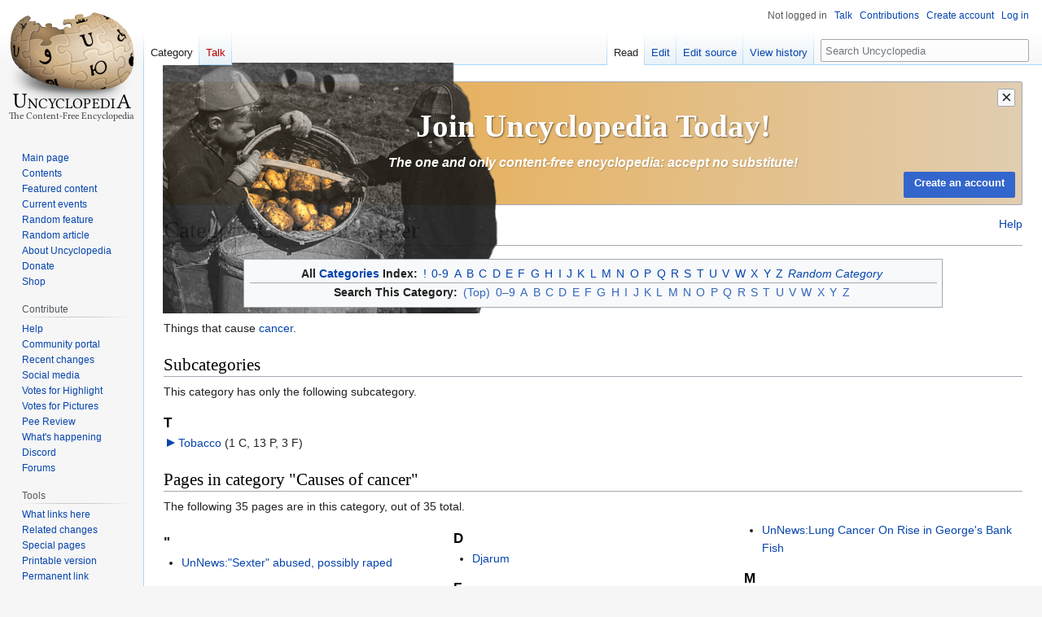

--- FILE ---
content_type: text/html; charset=UTF-8
request_url: https://en.uncyclopedia.co/wiki/Category:Causes_of_cancer
body_size: 9799
content:
<!DOCTYPE html>
<html class="client-nojs" lang="en" dir="ltr">
<head>
<meta charset="UTF-8"/>
<title>Category:Causes of cancer - Uncyclopedia, the content-free encyclopedia</title>
<script>document.documentElement.className="client-js";RLCONF={"wgBreakFrames":false,"wgSeparatorTransformTable":["",""],"wgDigitTransformTable":["",""],"wgDefaultDateFormat":"dmy","wgMonthNames":["","January","February","March","April","May","June","July","August","September","October","November","December"],"wgRequestId":"67fbba589baf129092b0392f","wgCSPNonce":false,"wgCanonicalNamespace":"Category","wgCanonicalSpecialPageName":false,"wgNamespaceNumber":14,"wgPageName":"Category:Causes_of_cancer","wgTitle":"Causes of cancer","wgCurRevisionId":5742307,"wgRevisionId":5742307,"wgArticleId":11688,"wgIsArticle":true,"wgIsRedirect":false,"wgAction":"view","wgUserName":null,"wgUserGroups":["*"],"wgCategories":["Diseases","Cancer","Dangerous"],"wgPageContentLanguage":"en","wgPageContentModel":"wikitext","wgRelevantPageName":"Category:Causes_of_cancer","wgRelevantArticleId":11688,"wgIsProbablyEditable":true,"wgRelevantPageIsProbablyEditable":true,"wgRestrictionEdit":[],"wgRestrictionMove":[],
"wgMFDisplayWikibaseDescriptions":{"search":false,"nearby":false,"watchlist":false,"tagline":false},"wgVisualEditor":{"pageLanguageCode":"en","pageLanguageDir":"ltr","pageVariantFallbacks":"en"},"wgVector2022PreviewPages":[],"wgULSAcceptLanguageList":["en-us","en"],"wgULSCurrentAutonym":"English","wgEditSubmitButtonLabelPublish":false,"wgULSPosition":"interlanguage","wgULSisCompactLinksEnabled":true};RLSTATE={"site.styles":"ready","user.styles":"ready","user":"ready","user.options":"loading","mediawiki.action.styles":"ready","ext.categoryTree.styles":"ready","mediawiki.page.gallery.styles":"ready","mediawiki.helplink":"ready","skins.vector.styles.legacy":"ready","ext.visualEditor.desktopArticleTarget.noscript":"ready","ext.uls.interlanguage":"ready"};RLPAGEMODULES=["ext.categoryTree","site","mediawiki.page.ready","skins.vector.legacy.js","ext.visualEditor.desktopArticleTarget.init","ext.visualEditor.targetLoader","ext.urlShortener.toolbar","ext.gadget.ReferenceTooltips",
"ext.gadget.FlashEmbed","ext.gadget.VfhVote","ext.gadget.CollapsibleTables","ext.uls.compactlinks","ext.uls.interface"];</script>
<script>(RLQ=window.RLQ||[]).push(function(){mw.loader.implement("user.options@12s5i",function($,jQuery,require,module){mw.user.tokens.set({"patrolToken":"+\\","watchToken":"+\\","csrfToken":"+\\"});});});</script>
<link rel="stylesheet" href="/w/load.php?lang=en&amp;modules=ext.categoryTree.styles%7Cext.uls.interlanguage%7Cext.visualEditor.desktopArticleTarget.noscript%7Cmediawiki.action.styles%7Cmediawiki.helplink%7Cmediawiki.page.gallery.styles%7Cskins.vector.styles.legacy&amp;only=styles&amp;skin=vector"/>
<script async="" src="/w/load.php?lang=en&amp;modules=startup&amp;only=scripts&amp;raw=1&amp;skin=vector"></script>
<meta name="ResourceLoaderDynamicStyles" content=""/>
<link rel="stylesheet" href="/w/load.php?lang=en&amp;modules=site.styles&amp;only=styles&amp;skin=vector"/>
<meta name="generator" content="MediaWiki 1.39.17"/>
<meta name="format-detection" content="telephone=no"/>
<meta name="google-site-verification" content="9dXuwrX0j-NdA61UeEBBMV9X5ovZcbYOdISyoD0R3lM"/>
<meta name="yandex-verification" content="ccda087352087d2b"/>
<meta name="p:domain_verify" content="4f6cb59327e61b9e9227257cde0a1f47"/>
<meta name="norton-safeweb-site-verification" content="9f9iqxcsju1cegspt792jzhb4rilgghbxliw1f8o4c8j00ki4am1bmvizt5x4bdy179u-ttf5te1aw4oh936vjim0ldeklvvolni01c35h2dgg45qnvo1xrk0t5f-8oj"/>
<meta name="twitter:site" content="@UncycOfficial"/>
<meta name="twitter:card" content="summary_large_image"/>
<meta name="viewport" content="width=1000"/>
<link rel="alternate" type="application/x-wiki" title="Edit" href="/w/index.php?title=Category:Causes_of_cancer&amp;action=edit"/>
<link rel="apple-touch-icon" href="//images.uncyclomedia.co/uncyclopedia/en/4/43/Apple-touch-icon.png"/>
<link rel="icon" href="//images.uncyclomedia.co/uncyclopedia/en/6/64/Favicon.ico"/>
<link rel="search" type="application/opensearchdescription+xml" href="/w/opensearch_desc.php" title="Uncyclopedia (en)"/>
<link rel="EditURI" type="application/rsd+xml" href="https://en.uncyclopedia.co/w/api.php?action=rsd"/>
<link rel="license" href="//creativecommons.org/licenses/by-nc-sa/3.0/"/>
<link rel="alternate" type="application/atom+xml" title="Uncyclopedia Atom feed" href="/w/index.php?title=Special:RecentChanges&amp;feed=atom"/>
	<meta property="og:type" content="article"/>

	<meta property="og:site_name" content="Uncyclopedia"/>

	<meta property="og:title" content="Causes of cancer"/>

	<meta property="og:url" content="https://en.uncyclopedia.co/wiki/Category:Causes_of_cancer"/>

<meta property="og:title" content="Category:Causes of cancer"/>
<meta property="og:site_name" content="Uncyclopedia"/>
<meta property="og:url" content="https://en.uncyclopedia.co/wiki/Category:Causes_of_cancer"/>
<meta property="og:image" content="https://images.uncyclomedia.co/uncyclopedia/en/b/bc/Wiki.png"/>
<meta property="article:modified_time" content="2014-02-15T10:40:44Z"/>
<meta property="article:published_time" content="2014-02-15T10:40:44Z"/>
<script type="application/ld+json">{"@context":"http:\/\/schema.org","@type":"Article","name":"Category:Causes of cancer - Uncyclopedia, the content-free encyclopedia","headline":"Category:Causes of cancer - Uncyclopedia, the content-free encyclopedia","mainEntityOfPage":"<span class=\"mw-page-title-namespace\">Category<\/span><span class=\"mw-page-title-separator\">:<\/span><span class=\"mw-page-title-main\">Causes of cancer<\/span>","identifier":"https:\/\/en.uncyclopedia.co\/wiki\/Category:Causes_of_cancer","url":"https:\/\/en.uncyclopedia.co\/wiki\/Category:Causes_of_cancer","dateModified":"2014-02-15T10:40:44Z","datePublished":"2014-02-15T10:40:44Z","image":{"@type":"ImageObject","url":"https:\/\/images.uncyclomedia.co\/uncyclopedia\/en\/b\/bc\/Wiki.png"},"author":{"@type":"Organization","name":"Uncyclopedia","url":"https:\/\/en.uncyclopedia.co","logo":{"@type":"ImageObject","url":"https:\/\/images.uncyclomedia.co\/uncyclopedia\/en\/b\/bc\/Wiki.png","caption":"Uncyclopedia"}},"publisher":{"@type":"Organization","name":"Uncyclopedia","url":"https:\/\/en.uncyclopedia.co","logo":{"@type":"ImageObject","url":"https:\/\/images.uncyclomedia.co\/uncyclopedia\/en\/b\/bc\/Wiki.png","caption":"Uncyclopedia"}},"potentialAction":{"@type":"SearchAction","target":"https:\/\/en.uncyclopedia.co\/w\/index.php?title=Special:Search&search={search_term}","query-input":"required name=search_term"}}</script>
</head>
<body class="mediawiki ltr sitedir-ltr mw-hide-empty-elt ns-14 ns-subject mw-editable page-Category_Causes_of_cancer rootpage-Category_Causes_of_cancer skin-vector action-view skin-vector-legacy vector-feature-language-in-header-enabled vector-feature-language-in-main-page-header-disabled vector-feature-language-alert-in-sidebar-disabled vector-feature-sticky-header-disabled vector-feature-sticky-header-edit-disabled vector-feature-table-of-contents-disabled vector-feature-visual-enhancement-next-disabled"><div id="mw-page-base" class="noprint"></div>
<div id="mw-head-base" class="noprint"></div>
<div id="content" class="mw-body" role="main">
	<a id="top"></a>
	<div id="siteNotice"><div id="mw-dismissablenotice-anonplace"></div><script>(function(){var node=document.getElementById("mw-dismissablenotice-anonplace");if(node){node.outerHTML="\u003Cdiv id=\"localNotice\"\u003E\u003Cdiv class=\"anonnotice\" lang=\"en\" dir=\"ltr\"\u003E\u003Cdiv id=\"anonNotice\" class=\"notice-banner\" style=\"position:relative; height:150px; overflow:clip; border:1px solid #a2a9b1; border-radius:2px; background:linear-gradient(90deg, #e9a438 0%, #e1cdb1 100%)\"\u003E\n\u003Cdiv id=\"anonNoticeDismiss\" class=\"notice-banner-btn\" title=\"Hide banner\" style=\"z-index:999\"\u003E×\u003C/div\u003E\n\u003Cdiv class=\"notice-banner-top\" style=\"text-align:center; color:#fff\"\u003E\n\u003Cdiv class=\"notice-banner-img\" style=\"position:absolute; left:-0.1rem; top:-1.5rem; user-select:none; opacity:0.92\"\u003E\u003Cimg alt=\"SaveUncycBanner1Update.png\" src=\"//images.uncyclomedia.co/uncyclopedia/en/thumb/5/50/SaveUncycBanner1Update.png/500px-SaveUncycBanner1Update.png\" decoding=\"async\" width=\"500\" height=\"308\" srcset=\"//images.uncyclomedia.co/uncyclopedia/en/thumb/5/50/SaveUncycBanner1Update.png/750px-SaveUncycBanner1Update.png 1.5x, //images.uncyclomedia.co/uncyclopedia/en/5/50/SaveUncycBanner1Update.png 2x\" /\u003E\u003C/div\u003E\n\u003Cdiv class=\"notice-banner-title\" style=\"position:absolute; left:50%; top:35%; transform: translate(-50%, -50%); font-size:2.45rem; font-weight:bold; font-family:\u0026#39;Linux Libertine\u0026#39;,\u0026#39;Georgia\u0026#39;,\u0026#39;Times\u0026#39;,serif; text-shadow:1px 1px 2px rgba(0,0,0,0.5); line-height:1; width:100%\"\u003EJoin Uncyclopedia Today!\u003C/div\u003E\n\u003Cdiv class=\"notice-banner-subtitle\" style=\"position:absolute; left:50%; top:65%; transform: translate(-50%, -50%); font-size:0.97rem; font-style:italic; font-weight:bold; color:#fff; text-shadow:1px 1px 2px rgba(0,0,0,0.2); line-height:1\"\u003EThe one and only content-free encyclopedia: accept no substitute!\u003C/div\u003E\n\u003C/div\u003E\n\u003Cdiv class=\"notice-banner-bottom\"\u003E\n\u003Cdiv class=\"notice-banner-join\" style=\"position:absolute; bottom:0.5rem; right: 0.5rem; justify-self:right\"\u003E\u003Cspan class=\"plainlinks clickbutton\"\u003E\u003Ca href=\"/wiki/Special:CreateAccount\" title=\"Special:CreateAccount\"\u003E\u003Cspan class=\"mw-ui-button mw-ui-progressive\"\u003ECreate an account\u003C/span\u003E\u003C/a\u003E\u003C/span\u003E\u003C/div\u003E\n\u003C/div\u003E\n\u003C/div\u003E\u003C/div\u003E\u003C/div\u003E";}}());</script></div>
	<div class="mw-indicators">
	<div id="mw-indicator-mw-helplink" class="mw-indicator"><a href="https://www.mediawiki.org/wiki/Special:MyLanguage/Help:Categories" target="_blank" class="mw-helplink">Help</a></div>
	</div>
	<h1 id="firstHeading" class="firstHeading mw-first-heading"><span class="mw-page-title-namespace">Category</span><span class="mw-page-title-separator">:</span><span class="mw-page-title-main">Causes of cancer</span></h1>
	<div id="bodyContent" class="vector-body">
		<div id="siteSub" class="noprint">From Uncyclopedia, the content-free encyclopedia</div>
		<div id="contentSub"></div>
		<div id="contentSub2"></div>
		
		<div id="jump-to-nav"></div>
		<a class="mw-jump-link" href="#mw-head">Jump to navigation</a>
		<a class="mw-jump-link" href="#searchInput">Jump to search</a>
		<div id="mw-content-text" class="mw-body-content mw-content-ltr" lang="en" dir="ltr"><div class="mw-parser-output"><style data-mw-deduplicate="TemplateStyles:r6497251">.mw-parser-output .catbrowser{display:flex;flex-flow:column nowrap;align-items:center;padding:0.4rem;row-gap:0.2rem;border:1px solid #a2a9b1;background-color:#f8f9fa;width:80%;margin:0 auto 1em auto}.mw-parser-output .cattitle{font-weight:bold;display:block}.mw-parser-output .catsection{display:flex;flex-flow:row wrap}.mw-parser-output .catsection .cattitle a{margin:0;font-family:inherit}.mw-parser-output .catsection a{margin:0 0.2rem}.mw-parser-output .catbrowser hr{margin:0;align-self:stretch}</style><div class="messagebox catbrowser">
<div class="catindex catsection"><span class="cattitle">All <a href="/wiki/Category:Categories" title="Category:Categories">Categories</a> Index:&#160;</span><a href="/wiki/Special:AllPages/Category:!" title="Special:AllPages/Category:!">!</a><a href="/wiki/Special:AllPages/Category:0" title="Special:AllPages/Category:0">0-9</a><a href="/wiki/Special:AllPages/Category:A" title="Special:AllPages/Category:A">A</a><a href="/wiki/Special:AllPages/Category:B" title="Special:AllPages/Category:B">B</a><a href="/wiki/Special:AllPages/Category:C" title="Special:AllPages/Category:C">C</a><a href="/wiki/Special:AllPages/Category:D" title="Special:AllPages/Category:D">D</a><a href="/wiki/Special:AllPages/Category:E" title="Special:AllPages/Category:E">E</a><a href="/wiki/Special:AllPages/Category:F" title="Special:AllPages/Category:F">F</a><a href="/wiki/Special:AllPages/Category:G" title="Special:AllPages/Category:G">G</a><a href="/wiki/Special:AllPages/Category:H" title="Special:AllPages/Category:H">H</a><a href="/wiki/Special:AllPages/Category:I" title="Special:AllPages/Category:I">I</a><a href="/wiki/Special:AllPages/Category:J" title="Special:AllPages/Category:J">J</a><a href="/wiki/Special:AllPages/Category:K" title="Special:AllPages/Category:K">K</a><a href="/wiki/Special:AllPages/Category:L" title="Special:AllPages/Category:L">L</a><a href="/wiki/Special:AllPages/Category:M" title="Special:AllPages/Category:M">M</a><a href="/wiki/Special:AllPages/Category:N" title="Special:AllPages/Category:N">N</a><a href="/wiki/Special:AllPages/Category:O" title="Special:AllPages/Category:O">O</a><a href="/wiki/Special:AllPages/Category:P" title="Special:AllPages/Category:P">P</a><a href="/wiki/Special:AllPages/Category:Q" title="Special:AllPages/Category:Q">Q</a><a href="/wiki/Special:AllPages/Category:R" title="Special:AllPages/Category:R">R</a><a href="/wiki/Special:AllPages/Category:S" title="Special:AllPages/Category:S">S</a><a href="/wiki/Special:AllPages/Category:T" title="Special:AllPages/Category:T">T</a><a href="/wiki/Special:AllPages/Category:U" title="Special:AllPages/Category:U">U</a><a href="/wiki/Special:AllPages/Category:V" title="Special:AllPages/Category:V">V</a><a href="/wiki/Special:AllPages/Category:W" title="Special:AllPages/Category:W">W</a><a href="/wiki/Special:AllPages/Category:X" title="Special:AllPages/Category:X">X</a><a href="/wiki/Special:AllPages/Category:Y" title="Special:AllPages/Category:Y">Y</a><a href="/wiki/Special:AllPages/Category:Z" title="Special:AllPages/Category:Z">Z</a><i><a href="/wiki/Special:Random/Category" title="Special:Random/Category">Random Category</a></i>
</div>
<hr />
<div class="catsearch catsection plainlinks"><span class="cattitle">Search This Category:&#160;</span><a rel="nofollow" class="external text" href="https://en.uncyclopedia.co/wiki/Category:Causes_of_cancer">(Top)</a><a rel="nofollow" class="external text" href="https://en.uncyclopedia.co/w/index.php?title=Category:Causes_of_cancer&amp;from=0">0&#8211;9</a><a rel="nofollow" class="external text" href="https://en.uncyclopedia.co/w/index.php?title=Category:Causes_of_cancer&amp;from=A">A</a><a rel="nofollow" class="external text" href="https://en.uncyclopedia.co/w/index.php?title=Category:Causes_of_cancer&amp;from=B">B</a><a rel="nofollow" class="external text" href="https://en.uncyclopedia.co/w/index.php?title=Category:Causes_of_cancer&amp;from=C">C</a><a rel="nofollow" class="external text" href="https://en.uncyclopedia.co/w/index.php?title=Category:Causes_of_cancer&amp;from=D">D</a><a rel="nofollow" class="external text" href="https://en.uncyclopedia.co/w/index.php?title=Category:Causes_of_cancer&amp;from=E">E</a><a rel="nofollow" class="external text" href="https://en.uncyclopedia.co/w/index.php?title=Category:Causes_of_cancer&amp;from=F">F</a><a rel="nofollow" class="external text" href="https://en.uncyclopedia.co/w/index.php?title=Category:Causes_of_cancer&amp;from=G">G</a><a rel="nofollow" class="external text" href="https://en.uncyclopedia.co/w/index.php?title=Category:Causes_of_cancer&amp;from=H">H</a><a rel="nofollow" class="external text" href="https://en.uncyclopedia.co/w/index.php?title=Category:Causes_of_cancer&amp;from=I">I</a><a rel="nofollow" class="external text" href="https://en.uncyclopedia.co/w/index.php?title=Category:Causes_of_cancer&amp;from=J">J</a><a rel="nofollow" class="external text" href="https://en.uncyclopedia.co/w/index.php?title=Category:Causes_of_cancer&amp;from=K">K</a><a rel="nofollow" class="external text" href="https://en.uncyclopedia.co/w/index.php?title=Category:Causes_of_cancer&amp;from=L">L</a><a rel="nofollow" class="external text" href="https://en.uncyclopedia.co/w/index.php?title=Category:Causes_of_cancer&amp;from=M">M</a><a rel="nofollow" class="external text" href="https://en.uncyclopedia.co/w/index.php?title=Category:Causes_of_cancer&amp;from=N">N</a><a rel="nofollow" class="external text" href="https://en.uncyclopedia.co/w/index.php?title=Category:Causes_of_cancer&amp;from=O">O</a><a rel="nofollow" class="external text" href="https://en.uncyclopedia.co/w/index.php?title=Category:Causes_of_cancer&amp;from=P">P</a><a rel="nofollow" class="external text" href="https://en.uncyclopedia.co/w/index.php?title=Category:Causes_of_cancer&amp;from=Q">Q</a><a rel="nofollow" class="external text" href="https://en.uncyclopedia.co/w/index.php?title=Category:Causes_of_cancer&amp;from=R">R</a><a rel="nofollow" class="external text" href="https://en.uncyclopedia.co/w/index.php?title=Category:Causes_of_cancer&amp;from=S">S</a><a rel="nofollow" class="external text" href="https://en.uncyclopedia.co/w/index.php?title=Category:Causes_of_cancer&amp;from=T">T</a><a rel="nofollow" class="external text" href="https://en.uncyclopedia.co/w/index.php?title=Category:Causes_of_cancer&amp;from=U">U</a><a rel="nofollow" class="external text" href="https://en.uncyclopedia.co/w/index.php?title=Category:Causes_of_cancer&amp;from=V">V</a><a rel="nofollow" class="external text" href="https://en.uncyclopedia.co/w/index.php?title=Category:Causes_of_cancer&amp;from=W">W</a><a rel="nofollow" class="external text" href="https://en.uncyclopedia.co/w/index.php?title=Category:Causes_of_cancer&amp;from=X">X</a><a rel="nofollow" class="external text" href="https://en.uncyclopedia.co/w/index.php?title=Category:Causes_of_cancer&amp;from=Y">Y</a><a rel="nofollow" class="external text" href="https://en.uncyclopedia.co/w/index.php?title=Category:Causes_of_cancer&amp;from=Z">Z</a>
</div>
</div>
<p>Things that cause <a href="/wiki/Cancer" title="Cancer">cancer</a>.
</p>
<!-- 
NewPP limit report
Cached time: 20260118020352
Cache expiry: 2592000
Reduced expiry: false
Complications: []
CPU time usage: 0.040 seconds
Real time usage: 0.043 seconds
Preprocessor visited node count: 155/1000000
Post‐expand include size: 6449/2097152 bytes
Template argument size: 0/2097152 bytes
Highest expansion depth: 5/100
Expensive parser function count: 0/100
Unstrip recursion depth: 0/20
Unstrip post‐expand size: 603/5000000 bytes
-->
<!--
Transclusion expansion time report (%,ms,calls,template)
100.00%   22.283      1 Template:CatBrowser
100.00%   22.283      1 -total
-->

<!-- Saved in parser cache with key uncy_en:pcache:idhash:11688-0!canonical and timestamp 20260118020352 and revision id 5742307.
 -->
</div><div class="mw-category-generated" lang="en" dir="ltr"><div id="mw-subcategories">
<h2>Subcategories</h2>
<p>This category has only the following subcategory.
</p><div lang="en" dir="ltr" class="mw-content-ltr"><div class="mw-category"><div class="mw-category-group"><h3>T</h3>
<ul><li><div class="CategoryTreeSection"><div class="CategoryTreeItem"><span class="CategoryTreeBullet"><span class="CategoryTreeToggle" data-ct-title="Tobacco" data-ct-state="collapsed"></span> </span> <a href="/wiki/Category:Tobacco" title="Category:Tobacco">Tobacco</a>‎ <span title="Contains 1 subcategory, 13 pages, and 3 files" dir="ltr">(1 C, 13 P, 3 F)</span></div><div class="CategoryTreeChildren" style="display:none"></div></div></li></ul></div></div></div>
</div><div id="mw-pages">
<h2>Pages in category "Causes of cancer"</h2>
<p>The following 35 pages are in this category, out of 35 total.
</p><div lang="en" dir="ltr" class="mw-content-ltr"><div class="mw-category mw-category-columns"><div class="mw-category-group"><h3>&quot;</h3>
<ul><li><a href="/wiki/UnNews:%22Sexter%22_abused,_possibly_raped" title="UnNews:&quot;Sexter&quot; abused, possibly raped">UnNews:&quot;Sexter&quot; abused, possibly raped</a></li></ul></div><div class="mw-category-group"><h3>A</h3>
<ul><li><a href="/wiki/User:Billyblunt/lance" title="User:Billyblunt/lance">User:Billyblunt/lance</a></li>
<li><a href="/wiki/Lance_Armstrong" title="Lance Armstrong">Lance Armstrong</a></li>
<li><a href="/wiki/Asbestos" title="Asbestos">Asbestos</a></li></ul></div><div class="mw-category-group"><h3>B</h3>
<ul><li><a href="/wiki/Bezoar_stones" title="Bezoar stones">Bezoar stones</a></li>
<li><a href="/wiki/Why%3F:Bill_Hicks_died" title="Why?:Bill Hicks died">Why?:Bill Hicks died</a></li>
<li><a href="/wiki/Birth" title="Birth">Birth</a></li>
<li><a href="/wiki/UnNews:Breathing_may_lead_to_cancer" title="UnNews:Breathing may lead to cancer">UnNews:Breathing may lead to cancer</a></li></ul></div><div class="mw-category-group"><h3>C</h3>
<ul><li><a href="/wiki/Caithness" title="Caithness">Caithness</a></li>
<li><a href="/wiki/UnVoyage:California" title="UnVoyage:California">UnVoyage:California</a></li>
<li><a href="/wiki/Cancer_porn" title="Cancer porn">Cancer porn</a></li>
<li><a href="/wiki/Chernobyl" title="Chernobyl">Chernobyl</a></li>
<li><a href="/wiki/Cigar" title="Cigar">Cigar</a></li>
<li><a href="/wiki/User:Cigaro_Cubano/Cigar" title="User:Cigaro Cubano/Cigar">User:Cigaro Cubano/Cigar</a></li>
<li><a href="/wiki/Cthulhu_Tequila" title="Cthulhu Tequila">Cthulhu Tequila</a></li></ul></div><div class="mw-category-group"><h3>D</h3>
<ul><li><a href="/wiki/Djarum" title="Djarum">Djarum</a></li></ul></div><div class="mw-category-group"><h3>F</h3>
<ul><li><a href="/wiki/Fun" title="Fun">Fun</a></li></ul></div><div class="mw-category-group"><h3>G</h3>
<ul><li><a href="/wiki/User:GreenReaper/WikiFur" title="User:GreenReaper/WikiFur">User:GreenReaper/WikiFur</a></li></ul></div><div class="mw-category-group"><h3>H</h3>
<ul><li><a href="/wiki/Hip-hop_music" title="Hip-hop music">Hip-hop music</a></li>
<li><a href="/wiki/Human_Sacrifice" title="Human Sacrifice">Human Sacrifice</a></li></ul></div><div class="mw-category-group"><h3>I</h3>
<ul><li><a href="/wiki/Ignorance" title="Ignorance">Ignorance</a></li></ul></div><div class="mw-category-group"><h3>K</h3>
<ul><li><a href="/wiki/Steve_King" title="Steve King">Steve King</a></li>
<li><a href="/wiki/Kryptonite_(Earth_element)" title="Kryptonite (Earth element)">Kryptonite (Earth element)</a></li></ul></div><div class="mw-category-group"><h3>L</h3>
<ul><li><a href="/wiki/Denis_Leary" title="Denis Leary">Denis Leary</a></li>
<li><a href="/wiki/UnNews:Lung_Cancer_On_Rise_in_George%27s_Bank_Fish" title="UnNews:Lung Cancer On Rise in George&#039;s Bank Fish">UnNews:Lung Cancer On Rise in George&#039;s Bank Fish</a></li></ul></div><div class="mw-category-group"><h3>M</h3>
<ul><li><a href="/wiki/Mobile_phone" title="Mobile phone">Mobile phone</a></li></ul></div><div class="mw-category-group"><h3>N</h3>
<ul><li><a href="/wiki/Nuclear_waste" title="Nuclear waste">Nuclear waste</a></li></ul></div><div class="mw-category-group"><h3>R</h3>
<ul><li><a href="/wiki/Radiation" title="Radiation">Radiation</a></li>
<li><a href="/wiki/Rainbow" title="Rainbow">Rainbow</a></li>
<li><a href="/wiki/Republic_of_Chernobyl" title="Republic of Chernobyl">Republic of Chernobyl</a></li></ul></div><div class="mw-category-group"><h3>S</h3>
<ul><li><a href="/wiki/Samsung" title="Samsung">Samsung</a></li>
<li><a href="/wiki/Smoon" title="Smoon">Smoon</a></li>
<li><a href="/wiki/Sun" title="Sun">Sun</a></li></ul></div><div class="mw-category-group"><h3>T</h3>
<ul><li><a href="/wiki/UnBooks:The_Sun" title="UnBooks:The Sun">UnBooks:The Sun</a></li></ul></div><div class="mw-category-group"><h3>W</h3>
<ul><li><a href="/wiki/Wind_turbine" title="Wind turbine">Wind turbine</a></li></ul></div></div></div>
</div><div id="mw-category-media">
<h2>Media in category "Causes of cancer"</h2>
<p>The following 2 files are in this category, out of 2 total.
</p><ul class="gallery mw-gallery-traditional">
		<li class="gallerybox" style="width: 155px"><div style="width: 155px">
			<div class="thumb" style="width: 150px;"><div style="margin:19px auto;"><a href="/wiki/File:NuclearTrefoil.gif" class="image"><img alt="" src="//images.uncyclomedia.co/uncyclopedia/en/2/23/NuclearTrefoil.gif" decoding="async" width="120" height="112" /></a></div></div>
			<div class="gallerytext">
<a href="/wiki/File:NuclearTrefoil.gif" class="galleryfilename galleryfilename-truncate" title="File:NuclearTrefoil.gif">NuclearTrefoil.gif</a>
100 × 93; 6 KB<br />

			</div>
		</div></li>
		<li class="gallerybox" style="width: 155px"><div style="width: 155px">
			<div class="thumb" style="width: 150px;"><div style="margin:15px auto;"><a href="/wiki/File:RadioactiveHazard.jpg" class="image"><img alt="" src="//images.uncyclomedia.co/uncyclopedia/en/f/fa/RadioactiveHazard.jpg" decoding="async" width="120" height="120" /></a></div></div>
			<div class="gallerytext">
<a href="/wiki/File:RadioactiveHazard.jpg" class="galleryfilename galleryfilename-truncate" title="File:RadioactiveHazard.jpg">RadioactiveHazard.jpg</a>
110 × 110; 2 KB<br />

			</div>
		</div></li>
</ul>
</div></div>
<div class="printfooter" data-nosnippet="">Retrieved from "<a dir="ltr" href="https://en.uncyclopedia.co/w/index.php?title=Category:Causes_of_cancer&amp;oldid=5742307">https://en.uncyclopedia.co/w/index.php?title=Category:Causes_of_cancer&amp;oldid=5742307</a>"</div></div>
		<div id="catlinks" class="catlinks" data-mw="interface"><div id="mw-normal-catlinks" class="mw-normal-catlinks"><a href="/wiki/Special:Categories" title="Special:Categories">Categories</a>: <ul><li><a href="/wiki/Category:Diseases" title="Category:Diseases">Diseases</a></li><li><a href="/wiki/Category:Cancer" title="Category:Cancer">Cancer</a></li><li><a href="/wiki/Category:Dangerous" title="Category:Dangerous">Dangerous</a></li></ul></div></div>
	</div>
</div>

<div id="mw-navigation">
	<h2>Navigation menu</h2>
	<div id="mw-head">
		

<nav id="p-personal" class="vector-menu mw-portlet mw-portlet-personal vector-user-menu-legacy" aria-labelledby="p-personal-label" role="navigation"  >
	<h3
		id="p-personal-label"
		
		class="vector-menu-heading "
	>
		<span class="vector-menu-heading-label">Personal tools</span>
	</h3>
	<div class="vector-menu-content">
		
		<ul class="vector-menu-content-list"><li id="pt-anonuserpage" class="mw-list-item"><span title="The user page for the IP address you are editing as">Not logged in</span></li><li id="pt-anontalk" class="mw-list-item"><a href="/wiki/Special:MyTalk" title="Discussion about edits from this IP address [n]" accesskey="n"><span>Talk</span></a></li><li id="pt-anoncontribs" class="mw-list-item"><a href="/wiki/Special:MyContributions" title="A list of edits made from this IP address [y]" accesskey="y"><span>Contributions</span></a></li><li id="pt-createaccount" class="mw-list-item"><a href="/w/index.php?title=Special:CreateAccount&amp;returnto=Category%3ACauses+of+cancer" title="You are encouraged to create an account and log in; however, it is not mandatory"><span>Create account</span></a></li><li id="pt-login" class="mw-list-item"><a href="/w/index.php?title=Special:UserLogin&amp;returnto=Category%3ACauses+of+cancer" title="You are encouraged to log in; however, it is not mandatory [o]" accesskey="o"><span>Log in</span></a></li></ul>
		
	</div>
</nav>

		<div id="left-navigation">
			

<nav id="p-namespaces" class="vector-menu mw-portlet mw-portlet-namespaces vector-menu-tabs vector-menu-tabs-legacy" aria-labelledby="p-namespaces-label" role="navigation"  >
	<h3
		id="p-namespaces-label"
		
		class="vector-menu-heading "
	>
		<span class="vector-menu-heading-label">Namespaces</span>
	</h3>
	<div class="vector-menu-content">
		
		<ul class="vector-menu-content-list"><li id="ca-nstab-category" class="selected mw-list-item"><a href="/wiki/Category:Causes_of_cancer" title="View the category page [c]" accesskey="c"><span>Category</span></a></li><li id="ca-talk" class="new mw-list-item"><a href="/w/index.php?title=Category_talk:Causes_of_cancer&amp;action=edit&amp;redlink=1" rel="discussion" title="Discussion about the content page (page does not exist) [t]" accesskey="t"><span>Talk</span></a></li></ul>
		
	</div>
</nav>

			

<nav id="p-variants" class="vector-menu mw-portlet mw-portlet-variants emptyPortlet vector-menu-dropdown" aria-labelledby="p-variants-label" role="navigation"  >
	<input type="checkbox"
		id="p-variants-checkbox"
		role="button"
		aria-haspopup="true"
		data-event-name="ui.dropdown-p-variants"
		class="vector-menu-checkbox"
		aria-labelledby="p-variants-label"
	/>
	<label
		id="p-variants-label"
		 aria-label="Change language variant"
		class="vector-menu-heading "
	>
		<span class="vector-menu-heading-label">English</span>
	</label>
	<div class="vector-menu-content">
		
		<ul class="vector-menu-content-list"></ul>
		
	</div>
</nav>

		</div>
		<div id="right-navigation">
			

<nav id="p-views" class="vector-menu mw-portlet mw-portlet-views vector-menu-tabs vector-menu-tabs-legacy" aria-labelledby="p-views-label" role="navigation"  >
	<h3
		id="p-views-label"
		
		class="vector-menu-heading "
	>
		<span class="vector-menu-heading-label">Views</span>
	</h3>
	<div class="vector-menu-content">
		
		<ul class="vector-menu-content-list"><li id="ca-view" class="selected mw-list-item"><a href="/wiki/Category:Causes_of_cancer"><span>Read</span></a></li><li id="ca-ve-edit" class="mw-list-item"><a href="/w/index.php?title=Category:Causes_of_cancer&amp;veaction=edit" title="Edit this page [v]" accesskey="v"><span>Edit</span></a></li><li id="ca-edit" class="collapsible mw-list-item"><a href="/w/index.php?title=Category:Causes_of_cancer&amp;action=edit" title="Edit this page [e]" accesskey="e"><span>Edit source</span></a></li><li id="ca-history" class="mw-list-item"><a href="/w/index.php?title=Category:Causes_of_cancer&amp;action=history" title="Past revisions of this page [h]" accesskey="h"><span>View history</span></a></li></ul>
		
	</div>
</nav>

			

<nav id="p-cactions" class="vector-menu mw-portlet mw-portlet-cactions emptyPortlet vector-menu-dropdown" aria-labelledby="p-cactions-label" role="navigation"  title="More options" >
	<input type="checkbox"
		id="p-cactions-checkbox"
		role="button"
		aria-haspopup="true"
		data-event-name="ui.dropdown-p-cactions"
		class="vector-menu-checkbox"
		aria-labelledby="p-cactions-label"
	/>
	<label
		id="p-cactions-label"
		
		class="vector-menu-heading "
	>
		<span class="vector-menu-heading-label">More</span>
	</label>
	<div class="vector-menu-content">
		
		<ul class="vector-menu-content-list"></ul>
		
	</div>
</nav>

			
<div id="p-search" role="search" class="vector-search-box-vue  vector-search-box-show-thumbnail vector-search-box-auto-expand-width vector-search-box">
	<div>
			<h3 >
				<label for="searchInput">Search</label>
			</h3>
		<form action="/w/index.php" id="searchform"
			class="vector-search-box-form">
			<div id="simpleSearch"
				class="vector-search-box-inner"
				 data-search-loc="header-navigation">
				<input class="vector-search-box-input"
					 type="search" name="search" placeholder="Search Uncyclopedia" aria-label="Search Uncyclopedia" autocapitalize="sentences" title="Search Uncyclopedia [f]" accesskey="f" id="searchInput"
				>
				<input type="hidden" name="title" value="Special:Search">
				<input id="mw-searchButton"
					 class="searchButton mw-fallbackSearchButton" type="submit" name="fulltext" title="Search the pages for this text" value="Search">
				<input id="searchButton"
					 class="searchButton" type="submit" name="go" title="Go to a page with this exact name if it exists" value="Go">
			</div>
		</form>
	</div>
</div>

		</div>
	</div>
	

<div id="mw-panel">
	<div id="p-logo" role="banner">
		<a class="mw-wiki-logo" href="/wiki/Main_Page"
			title="Visit the main page"></a>
	</div>
	

<nav id="p-Navigation" class="vector-menu mw-portlet mw-portlet-Navigation vector-menu-portal portal" aria-labelledby="p-Navigation-label" role="navigation"  >
	<h3
		id="p-Navigation-label"
		
		class="vector-menu-heading "
	>
		<span class="vector-menu-heading-label">Navigation</span>
	</h3>
	<div class="vector-menu-content">
		
		<ul class="vector-menu-content-list"><li id="n-mainpage-description" class="mw-list-item"><a href="/wiki/Main_Page" title="Visit the main page (duh) [z]" accesskey="z"><span>Main page</span></a></li><li id="n-contents" class="mw-list-item"><a href="/wiki/Uncyclopedia:Portals" title="Guides to browsing Uncyclopedia"><span>Contents</span></a></li><li id="n-featuredcontent" class="mw-list-item"><a href="/wiki/Uncyclopedia:Best_of" title="Featured content – the best of Uncyclopedia"><span>Featured content</span></a></li><li id="n-currentevents" class="mw-list-item"><a href="/wiki/UnNews:Main_Page" title="News about various events all over the world, provided by our very best reporters"><span>Current events</span></a></li><li id="n-Random-feature" class="mw-list-item"><a href="/wiki/Special:RandomInCategory/Featured"><span>Random feature</span></a></li><li id="n-randompage" class="mw-list-item"><a href="/wiki/Special:RandomRootpage/Main" title="Go to a random page, which is probably horrible [x]" accesskey="x"><span>Random article</span></a></li><li id="n-aboutsite" class="mw-list-item"><a href="/wiki/Uncyclopedia:About"><span>About Uncyclopedia</span></a></li><li id="n-Donate" class="mw-list-item"><a href="/wiki/Uncyclopedia:Donate"><span>Donate</span></a></li><li id="n-Shop" class="mw-list-item"><a href="http://shop.uncyclomedia.co/#!/" rel="nofollow"><span>Shop</span></a></li></ul>
		
	</div>
</nav>

	

<nav id="p-Contribute" class="vector-menu mw-portlet mw-portlet-Contribute vector-menu-portal portal" aria-labelledby="p-Contribute-label" role="navigation"  >
	<h3
		id="p-Contribute-label"
		
		class="vector-menu-heading "
	>
		<span class="vector-menu-heading-label">Contribute</span>
	</h3>
	<div class="vector-menu-content">
		
		<ul class="vector-menu-content-list"><li id="n-help" class="mw-list-item"><a href="/wiki/Help:Contents" title="The place to find out"><span>Help</span></a></li><li id="n-Community-portal" class="mw-list-item"><a href="/wiki/Uncyclopedia:Community_Portal"><span>Community portal</span></a></li><li id="n-recentchanges" class="mw-list-item"><a href="/wiki/Special:RecentChanges" title="A list of recent changes in the wiki [r]" accesskey="r"><span>Recent changes</span></a></li><li id="n-Social-media" class="mw-list-item"><a href="/wiki/Uncyclopedia:Social_media"><span>Social media</span></a></li><li id="n-Votes-for-Highlight" class="mw-list-item"><a href="/wiki/Uncyclopedia:VFH/summary"><span>Votes for Highlight</span></a></li><li id="n-Votes-for-Pictures" class="mw-list-item"><a href="/wiki/Uncyclopedia:VFP"><span>Votes for Pictures</span></a></li><li id="n-Pee-Review" class="mw-list-item"><a href="/wiki/Uncyclopedia:Pee_Review" title="Free urine sample evaluations"><span>Pee Review</span></a></li><li id="n-happening" class="mw-list-item"><a href="/wiki/Uncyclopedia:At_A_Glance"><span>What's happening</span></a></li><li id="n-Discord" class="mw-list-item"><a href="/wiki/Uncyclopedia:Discord"><span>Discord</span></a></li><li id="n-Forums" class="mw-list-item"><a href="/wiki/Forum:Village_Dump"><span>Forums</span></a></li></ul>
		
	</div>
</nav>


<nav id="p-tb" class="vector-menu mw-portlet mw-portlet-tb vector-menu-portal portal" aria-labelledby="p-tb-label" role="navigation"  >
	<h3
		id="p-tb-label"
		
		class="vector-menu-heading "
	>
		<span class="vector-menu-heading-label">Tools</span>
	</h3>
	<div class="vector-menu-content">
		
		<ul class="vector-menu-content-list"><li id="t-whatlinkshere" class="mw-list-item"><a href="/wiki/Special:WhatLinksHere/Category:Causes_of_cancer" title="A list of all wiki pages that link here [j]" accesskey="j"><span>What links here</span></a></li><li id="t-recentchangeslinked" class="mw-list-item"><a href="/wiki/Special:RecentChangesLinked/Category:Causes_of_cancer" rel="nofollow" title="Recent changes in pages linked from this page [k]" accesskey="k"><span>Related changes</span></a></li><li id="t-specialpages" class="mw-list-item"><a href="/wiki/Special:SpecialPages" title="A list of all special pages [q]" accesskey="q"><span>Special pages</span></a></li><li id="t-print" class="mw-list-item"><a href="javascript:print();" rel="alternate" title="Printable version of this page [p]" accesskey="p"><span>Printable version</span></a></li><li id="t-permalink" class="mw-list-item"><a href="/w/index.php?title=Category:Causes_of_cancer&amp;oldid=5742307" title="Permanent link to this revision of this page"><span>Permanent link</span></a></li><li id="t-info" class="mw-list-item"><a href="/w/index.php?title=Category:Causes_of_cancer&amp;action=info" title="More information about this page"><span>Page information</span></a></li><li id="t-urlshortener" class="mw-list-item"><a href="/w/index.php?title=Special:UrlShortener&amp;url=https%3A%2F%2Fen.uncyclopedia.co%2Fwiki%2FCategory%3ACauses_of_cancer"><span>Get shortened URL</span></a></li></ul>
		
	</div>
</nav>

	

<nav id="p-lang" class="vector-menu mw-portlet mw-portlet-lang vector-menu-portal portal" aria-labelledby="p-lang-label" role="navigation"  >
	<h3
		id="p-lang-label"
		
		class="vector-menu-heading "
	>
		<span class="vector-menu-heading-label">In other languages</span>
	</h3>
	<div class="vector-menu-content">
		
		<ul class="vector-menu-content-list"></ul>
		<div class="after-portlet after-portlet-lang"><span class="uls-after-portlet-link"></span></div>
	</div>
</nav>

</div>

</div>

<footer id="footer" class="mw-footer" role="contentinfo" >
	<ul id="footer-info">
	<li id="footer-info-lastmod"> This page was last edited on 15 February 2014, at 10:40.</li>
	<li id="footer-info-copyright">Content is available under the <a href="http://creativecommons.org/licenses/by-nc-sa/2.0/">Creative Commons BY-NC-SA 2.0 License</a>.</li>
</ul>

	<ul id="footer-places">
	<li id="footer-places-privacy"><a href="/wiki/Uncyclopedia:Privacy_policy">Privacy policy</a></li>
	<li id="footer-places-about"><a href="/wiki/Uncyclopedia:About">About Uncyclopedia</a></li>
	<li id="footer-places-disclaimer"><a href="/wiki/Uncyclopedia:General_disclaimer">Disclaimers</a></li>
	<li id="footer-places-mobileview"><a href="https://en.uncyclopedia.co/w/index.php?title=Category:Causes_of_cancer&amp;mobileaction=toggle_view_mobile" class="noprint stopMobileRedirectToggle">Mobile view</a></li>
</ul>

	<ul id="footer-icons" class="noprint">
	<li id="footer-copyrightico"><a href="//uncyclomedia.co/"><img src="/w/uncyclomedia_icon.svg" alt="An Uncyclomedia project" width="88" height="31" loading="lazy"/></a></li>
	<li id="footer-poweredbyico"><a href="https://www.mediawiki.org/"><img src="/w/Powered_by_MediaWiki_blob.svg" alt="Powered by MediaWiki" width="88" height="31" loading="lazy"/></a></li>
</ul>

</footer>

<script>(RLQ=window.RLQ||[]).push(function(){mw.config.set({"wgPageParseReport":{"limitreport":{"cputime":"0.040","walltime":"0.043","ppvisitednodes":{"value":155,"limit":1000000},"postexpandincludesize":{"value":6449,"limit":2097152},"templateargumentsize":{"value":0,"limit":2097152},"expansiondepth":{"value":5,"limit":100},"expensivefunctioncount":{"value":0,"limit":100},"unstrip-depth":{"value":0,"limit":20},"unstrip-size":{"value":603,"limit":5000000},"timingprofile":["100.00%   22.283      1 Template:CatBrowser","100.00%   22.283      1 -total"]},"cachereport":{"timestamp":"20260118020352","ttl":2592000,"transientcontent":false}}});});</script>
<script>
  (function(i,s,o,g,r,a,m){i['GoogleAnalyticsObject']=r;i[r]=i[r]||function(){
  (i[r].q=i[r].q||[]).push(arguments)},i[r].l=1*new Date();a=s.createElement(o),
  m=s.getElementsByTagName(o)[0];a.async=1;a.src=g;m.parentNode.insertBefore(a,m)
  })(window,document,'script','//www.google-analytics.com/analytics.js','ga');

  ga('create', 'UA-38042228-1', 'auto');
  ga('set', 'anonymizeIp', true);
  ga('send', 'pageview');

</script>

<script>(RLQ=window.RLQ||[]).push(function(){mw.config.set({"wgBackendResponseTime":298});});</script>
</body>
<!-- Cached 20260118020353 -->
</html>